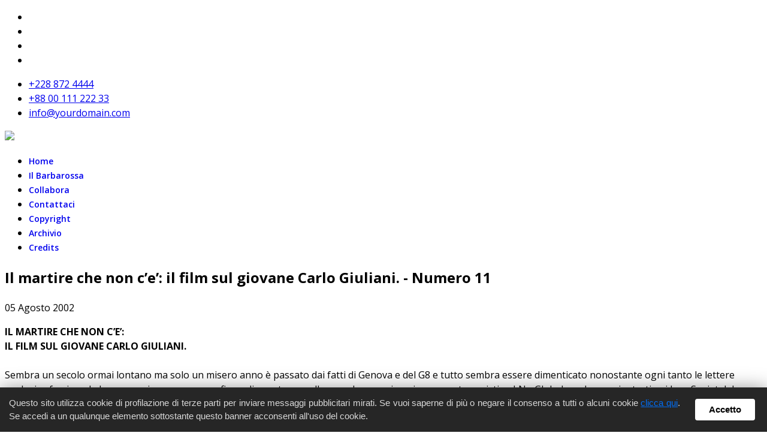

--- FILE ---
content_type: text/html; charset=utf-8
request_url: https://www.barbarossaonline.com/index.php/editoriale/24-il-martire-che-non-c-e-il-film-sul-giovane-carlo-giuliani-numero-11
body_size: 23052
content:

<!doctype html>
<html lang="it-it" dir="ltr">
	<head>
		
		<meta name="viewport" content="width=device-width, initial-scale=1, shrink-to-fit=no">
		<meta charset="utf-8">
	<meta name="author" content="Super User">
	<meta name="generator" content="HELIX_ULTIMATE_GENERATOR_TEXT">
	<title>Il martire che non c’e’: il film sul giovane Carlo Giuliani. - Numero 11 - Barbarossa</title>
	<link href="/images/favicon.ico" rel="icon" type="image/vnd.microsoft.icon">
	<link href="https://www.barbarossaonline.com/index.php/component/finder/search?format=opensearch&amp;Itemid=435" rel="search" title="OpenSearch Barbarossa" type="application/opensearchdescription+xml">
<link href="/media/vendor/awesomplete/css/awesomplete.css?1.1.5" rel="stylesheet" />
	<link href="/media/vendor/joomla-custom-elements/css/joomla-alert.min.css?0.2.0" rel="stylesheet" />
	<link href="//fonts.googleapis.com/css?family=Open Sans:100,100i,200,200i,300,300i,400,400i,500,500i,600,600i,700,700i,800,800i,900,900i&amp;subset=cyrillic&amp;display=swap" rel="stylesheet" media="none" onload="media=&quot;all&quot;" />
	<link href="/templates/lt_coinews/css/bootstrap.min.css" rel="stylesheet" />
	<link href="/plugins/system/helixultimate/assets/css/system-j4.min.css" rel="stylesheet" />
	<link href="/media/system/css/joomla-fontawesome.min.css?82dd501358ecdd8425869da54b298231" rel="stylesheet" />
	<link href="/templates/lt_coinews/css/template.css" rel="stylesheet" />
	<link href="/templates/lt_coinews/css/presets/preset3.css" rel="stylesheet" />
	<link href="/templates/lt_coinews/css/custom.css" rel="stylesheet" />
	<style>body.site {background-image: url(/images/back1.jpg);background-repeat: no-repeat;background-size: cover;background-attachment: fixed;background-position: 50% 50%;}</style>
	<style>.mfp_default_skin_default .mfp_default_item .mfp_default_title a {
font-size: 0.7em !important;
}</style>
	<style>.sp-reading-progress-bar { position:fixed;z-index:9999;height:5px;background-color:#0345bf;top:0; }</style>
	<style>body{font-family: 'Open Sans', sans-serif;font-size: 16px;line-height: 1.56;text-decoration: none;}
@media (min-width:768px) and (max-width:991px){body{font-size: 14px;}
}
@media (max-width:767px){body{font-size: 13px;}
}
</style>
	<style>h1{font-family: 'Open Sans', sans-serif;text-decoration: none;}
</style>
	<style>h2{font-family: 'Open Sans', sans-serif;text-decoration: none;}
</style>
	<style>h3{font-family: 'Open Sans', sans-serif;text-decoration: none;}
</style>
	<style>h4{font-family: 'Open Sans', sans-serif;text-decoration: none;}
</style>
	<style>.sp-megamenu-parent > li > a, .sp-megamenu-parent > li > span, .sp-megamenu-parent .sp-dropdown li.sp-menu-item > a{font-family: 'Open Sans', sans-serif;font-size: 14px;font-weight: 600;text-decoration: none;}
</style>
<script src="/media/vendor/jquery/js/jquery.min.js?3.6.3"></script>
	<script src="/media/legacy/js/jquery-noconflict.min.js?04499b98c0305b16b373dff09fe79d1290976288"></script>
	<script type="application/json" class="joomla-script-options new">{"data":{"breakpoints":{"tablet":991,"mobile":480},"header":{"stickyOffset":"100"}},"joomla.jtext":{"MOD_FINDER_SEARCH_VALUE":"Cerca &hellip;","JLIB_JS_AJAX_ERROR_OTHER":"Si \u00e8 verificato un errore durante il recupero dei dati JSON: codice di stato HTTP %s.","JLIB_JS_AJAX_ERROR_PARSE":"Si \u00e8 verificato un errore di analisi durante l'elaborazione deiseguenti dati JSON:<br\/><code style=\"color:inherit;white-space:pre-wrap;padding:0;margin:0;border:0;background:inherit;\">%s<\/code>","ERROR":"Errore","MESSAGE":"Messaggio","NOTICE":"Avviso","WARNING":"Attenzione","JCLOSE":"Chiudi","JOK":"OK","JOPEN":"Apri"},"finder-search":{"url":"\/index.php\/component\/finder\/?task=suggestions.suggest&format=json&tmpl=component&Itemid=435"},"system.paths":{"root":"","rootFull":"https:\/\/www.barbarossaonline.com\/","base":"","baseFull":"https:\/\/www.barbarossaonline.com\/"},"csrf.token":"f6540a4faf17113bd082c0aa5dc8c03f"}</script>
	<script src="/media/system/js/core.min.js?576eb51da909dcf692c98643faa6fc89629ead18"></script>
	<script src="/media/vendor/bootstrap/js/bootstrap-es5.min.js?5.2.3" nomodule defer></script>
	<script src="/media/system/js/showon-es5.min.js?4773265a19291954f19755d6f2ade3ca7ed9022f" defer nomodule></script>
	<script src="/media/com_finder/js/finder-es5.min.js?14e4c7fdce4ca11c6d12b74bad128529a294b183" nomodule defer></script>
	<script src="/media/system/js/messages-es5.min.js?44e3f60beada646706be6569e75b36f7cf293bf9" nomodule defer></script>
	<script src="/media/vendor/bootstrap/js/alert.min.js?5.2.3" type="module"></script>
	<script src="/media/vendor/bootstrap/js/button.min.js?5.2.3" type="module"></script>
	<script src="/media/vendor/bootstrap/js/carousel.min.js?5.2.3" type="module"></script>
	<script src="/media/vendor/bootstrap/js/collapse.min.js?5.2.3" type="module"></script>
	<script src="/media/vendor/bootstrap/js/dropdown.min.js?5.2.3" type="module"></script>
	<script src="/media/vendor/bootstrap/js/modal.min.js?5.2.3" type="module"></script>
	<script src="/media/vendor/bootstrap/js/offcanvas.min.js?5.2.3" type="module"></script>
	<script src="/media/vendor/bootstrap/js/popover.min.js?5.2.3" type="module"></script>
	<script src="/media/vendor/bootstrap/js/scrollspy.min.js?5.2.3" type="module"></script>
	<script src="/media/vendor/bootstrap/js/tab.min.js?5.2.3" type="module"></script>
	<script src="/media/vendor/bootstrap/js/toast.min.js?5.2.3" type="module"></script>
	<script src="/media/system/js/showon.min.js?bfc733e48a923aaffb3d959cd04f176bad7d7d52" type="module"></script>
	<script src="/media/vendor/awesomplete/js/awesomplete.min.js?1.1.5" defer></script>
	<script src="/media/com_finder/js/finder.min.js?c8b55661ed62db937b8d6856090adf9258c4a0fc" type="module"></script>
	<script src="/media/system/js/messages.min.js?7425e8d1cb9e4f061d5e30271d6d99b085344117" type="module"></script>
	<script src="/templates/lt_coinews/js/main.js"></script>
	<script src="/templates/lt_coinews/js/custom.js"></script>
	<script>template="lt_coinews";</script>

		<!-- Google tag (gtag.js) -->
		<script async src="https://www.googletagmanager.com/gtag/js?id=G-ZL713CPVQM"></script>
		<script>
		  window.dataLayer = window.dataLayer || [];
		  function gtag(){dataLayer.push(arguments);}
		  gtag('js', new Date());

		  gtag('config', 'G-ZL713CPVQM');
		</script>

		<script type="text/javascript" src="//www.shift4shop.com/lp/cookie-law-generator/cookie.js?skin=cookielaw1&amp;animation=shake&amp;delay=0&amp;msg=Questo%20sito%20utilizza%20cookie%20di%20profilazione%20di%20terze%20parti%20per%20inviare%20messaggi%20pubblicitari%20mirati.%20Se%20vuoi%20saperne%20di%20pi%C3%B9%20o%20negare%20il%20consenso%20a%20tutti%20o%20alcuni%20cookie%20%5Burl%3Dhttps%3A%2F%2Fwww.ateneo-online.com%2Fimages%2Fdoc%2FCookiePolicy.pdf%5Dclicca%20qui%5B%2Furl%5D.%20Se%20accedi%20a%20un%20qualunque%20elemento%20sottostante%20questo%20banner%20acconsenti%20all'uso%20del%20cookie.&amp;link_color=006ef6&amp;learnmore=%20&amp;accept_text=Accetto"></script>
	</head>
	<body class="site helix-ultimate hu com_content com-content view-article layout-blog task-none itemid-1197 it-it ltr sticky-header layout-boxed offcanvas-init offcanvs-position-right">

		
		
		<div class="body-wrapper">
			<div class="body-innerwrapper">
				
	<div class="sticky-header-placeholder"></div>
<div id="sp-top-bar">
	<div class="container">
		<div class="container-inner">
			<div class="row">
				<div id="sp-top1" class="col-lg-6">
					<div class="sp-column text-center text-lg-start">
													<ul class="social-icons"><li class="social-icon-facebook"><a target="_blank" rel="noopener noreferrer" href="#" aria-label="Facebook"><span class="fab fa-facebook" aria-hidden="true"></span></a></li><li class="social-icon-twitter"><a target="_blank" rel="noopener noreferrer" href="#" aria-label="Twitter"><span class="fab fa-twitter" aria-hidden="true"></span></a></li><li class="social-icon-linkedin"><a target="_blank" rel="noopener noreferrer" href="#" aria-label="Linkedin"><span class="fab fa-linkedin" aria-hidden="true"></span></a></li><li class="social-icon-instagram"><a target="_blank" rel="noopener noreferrer" href="#" aria-label="Instagram"><span class="fab fa-instagram" aria-hidden="true"></span></a></li></ul>						
												
					</div>
				</div>

				<div id="sp-top2" class="col-lg-6">
					<div class="sp-column text-center text-lg-end">
						
													<ul class="sp-contact-info"><li class="sp-contact-phone"><span class="fas fa-phone" aria-hidden="true"></span> <a href="tel:+2288724444">+228 872 4444</a></li><li class="sp-contact-mobile"><span class="fas fa-mobile-alt" aria-hidden="true"></span> <a href="tel:+880011122233">+88 00 111 222 33</a></li><li class="sp-contact-email"><span class="far fa-envelope" aria-hidden="true"></span> <a href="mailto:info@yourdomain.com">info@yourdomain.com</a></li></ul>												
					</div>
				</div>
			</div>
		</div>
	</div>
</div>

<header id="sp-header">
	<div class="container">
		<div class="container-inner">
			<div class="row">
				<!-- Logo -->
				<div id="sp-logo" class="col-auto">
					<div class="sp-column">
						<div id="sp-logo" class="col-auto">
					<div class="sp-column">
						<span class="logo"><a href="/">
							<img src="/images/logo.png" />
						</a></span>						
					</div>
				</div>						
					</div>
				</div>

				<!-- Menu -->
				<div id="sp-menu" class="col-auto flex-auto">
					<div class="sp-column d-flex justify-content-end align-items-center">
						<nav class="sp-megamenu-wrapper d-flex" role="navigation"><ul class="sp-megamenu-parent menu-animation-fade-up d-none d-lg-block"><li class="sp-menu-item"><a   href="/index.php"  >Home</a></li><li class="sp-menu-item"><a   href="/index.php/il-barbarossa"  >Il Barbarossa</a></li><li class="sp-menu-item"><a   href="/index.php/collabora"  >Collabora</a></li><li class="sp-menu-item"><a   href="/index.php/contattaci"  >Contattaci</a></li><li class="sp-menu-item"><a   href="/index.php/copyright"  >Copyright</a></li><li class="sp-menu-item"><a   href="/index.php/archivio"  >Archivio</a></li><li class="sp-menu-item"><a   href="/index.php/credits"  >Credits</a></li></ul><a id="offcanvas-toggler" aria-label="Menu" class="offcanvas-toggler-right" href="#"><div class="burger-icon" aria-hidden="true"><span></span><span></span><span></span></div></a></nav>						

						<!-- Related Modules -->
						<div class="d-none d-lg-flex header-modules align-items-center">
							
													</div>

						<!-- if offcanvas position right -->
													<a id="offcanvas-toggler"  aria-label="Menu" title="Menu"  class="mega_offcanvas offcanvas-toggler-secondary offcanvas-toggler-right d-flex align-items-center" href="#">
							<div class="burger-icon" aria-hidden="true"><span></span><span></span><span></span></div>
							</a>
											</div>
				</div>
			</div>
		</div>
	</div>
</header>
				
<section id="sp-page-title" >

				
	
<div class="row">
	<div id="sp-title" class="col-lg-12 "><div class="sp-column "></div></div></div>
				
</section>
<section id="sp-main-body" >

										<div class="container">
					<div class="container-inner">
						
	
<div class="row">
	
<main id="sp-component" class="col-lg-8 ">
	<div class="sp-column ">
		<div id="system-message-container" aria-live="polite">
	</div>


		
		<div class="article-details " itemscope itemtype="https://schema.org/Article">
	<meta itemprop="inLanguage" content="it-IT">
	
	
					
	
		
		<div class="article-header">
					<h1 itemprop="headline">
				Il martire che non c’e’: il film sul giovane Carlo Giuliani. - Numero 11			</h1>
									</div>
		<div class="article-can-edit d-flex flex-wrap justify-content-between">
				</div>
				<div class="article-info">

	
		
		
		
		
				
		
	
						<span class="create" title="Creato: 05 Agosto 2002">
	<time datetime="2002-08-05T00:00:00+00:00" itemprop="dateCreated">
		05 Agosto 2002	</time>
</span>
		
		
			</div>
		
		
			
		
		
	
	<div itemprop="articleBody">
		<p><strong>IL MARTIRE CHE NON C’E’: <br />IL FILM SUL GIOVANE CARLO GIULIANI.</strong> <br /><br /> Sembra un secolo ormai lontano ma solo un misero anno è passato dai fatti di Genova e del G8 e tutto sembra essere dimenticato nonostante ogni tanto le lettere esplosive facciano la loro ennesima comparsa a firma di questa o quella pseudo organizzazione neo- terroristica. I No Global sembrano rientrati nei loro Soviet del pensiero falsamente liberal- ecologista, i muri imbrattati sono stati ridipinti, il Ministro Scajola si è politicamente suicidato e i Mc Donald ( purtroppo) funzionano sempre e meglio di prima: solo il cinema, in base al famoso assioma "Lo spettacolo deve continuare" non ha dimenticato quel giovane Punkabbestia che perse la vita durante l’assalto ad una camionetta dei Carabinieri con intenzioni non del tutto pacifiche e infatti nelle sale di qualche rassegna si potrà valutare un film che sembra l’operazione cinica di qualche nostalgico di quegli anni "formidabili" che furono quelli di piombo. Non vorrei fare ironia su un ragazzo di poco più di vent’anni che ci ha lasciato la pelle in termini e modi così assurdi ma forse è l’unica alternativa al dramma della strumentalizzazione della vicenda che ha visto Carlo Giuliani presunto "martire" dell’ala estremista dei No Global da santificare e, anche dopo morto, gettare in pasto alle Sinistre che di eroi negativi hanno sempre disperato bisogno. Da qui alle dichiarazioni minacciose della "Brigata Neo Partigiana Carlo Giuliani", alle scritte sui muri, alle dediche tra campeggi e cannabis al film il passo è breve. Bella l’idea di realizzare un evento cinematografico che tratta della vita del "Giovane Carlo Giuliani" che sicuramente non andrò a vedere e questo non perché odi il grande schermo o non mi interessino determinate recenti vicende che mi hanno visto comunque presente ( della serie " Al G8 c’ero anch’io ma da ogni parte e non solo da e per una ") ma sorge spontanea una domanda differente: perché probabilmente nessuno farà mai un film su Marco Biagi o sul giovane Carabiniere che si è trovato costretto a sparare per difendere la propria vita? Perché nessuno proporrà mai una pellicola sui Martiri di Acca Larentia o sui fratelli Mattei? Perché non vedremo locandine su Sergio Ramelli (un Martire e un giovane davvero alternativo, questa volta) se non quelle, comunque destinate a coloro che nei giovani di Destra ricordano, della struggente rappresentazione teatrale? Il sangue è, o dovrebbe essere, dello stesso colore per tutti ma la Sinistra di ieri e di oggi difficilmente potrà essere in sintonia con questo pensiero: figuriamoci gli anacronistici fuori tempo massimo di Rifondazione o i Talebani dei CARC e compagni(a) bella. Eppure la Storia insegna che i massimi criminali del secolo passato, Hitler e Stalin, furono tra i massimi propagandisti dei propri rispettivi mondi: da Eisenstein a Goebbels il cinema fu strumento del regime e veicolo di convincimento, regolatore di impulsi malsani, focalizzatore di odi e feroce atto di fede. Il Nazionalsocialismo, per fortuna, sopravvisse molto meno dei previsti "Mille anni" ma, purtroppo per l’Umanità, il Comunismo per mezzo secolo si impegnò a gettare nei forni della propria ideologia malsana la vita e le menti di milioni di persone. Di altri ne fecero concime, proprio come i loro "colleghi" con la svastica, ma a tutt’oggi nonostante il fallimento totale della distopia rossa, sono ancora molti i retaggi che evidenziano le lezioni sulla propaganda e la manipolazione dei giovani che ancora sono parte integrante delle manovre palesi ed occulte della politica di mezzo mondo. Italia compresa. Cosa si vuole sapere su questo ragazzo che si sia ormai gettato in pasto a molti giovani annoiati e viziati e a ben altri personaggi di parecchio più cinici e furbetti, desiderosi di trovare un senso ad una vita per cui combattere non ha più valore? Cosa aveva di davvero speciale questo giovanissimo Punkabbestia che lo differenziava da quei figli di papà che, per ripicca e per avere almeno un brivido in più, frequentano i Centri Sociali anarco-comunisti (?) con una povera bestia al fianco, che chiedono l’elemosina a fianco dei Mc Donald, che coperti da costosissimi stracci, costosissimi piercing, costosissimi tatuaggi nel loro costosissimo convincimento che per essere "veri" alternativi occorre seguire regole precise, precise gerarchie, precisi punti di riferimento, precisi tipi di droghe, precisi capi. Una volta ho letto in un Centro Sociale, perché prima di giudicare occorre conoscere in prima persona, una frase che diceva "Muori per la Patria, muori per niente": forse è vero ma allora per cosa è morto Carlo Giuliani? Per cosa sarebbero morti quei giovanissimi Carabinieri che, disperati e terrorizzati, si sono trovati costretti a scegliere tra il morire o l’ uccidere? La risposta, questa volta vera e reale, è la stessa: per niente. I Giuliani non volevano uccidere o ferire per un ideale, nemmeno per una passione o persino per un momento di follia decretato da qualche motivazione: lo facevano e lo fanno semplicemente per scaricare semplici impulsi che con la politica nulla hanno a che vedere. E lo sapete che fine fanno i Giuliani dopo le loro avventure nei bassifondi di lusso (mica fanno gli operai in fonderia, i signorini che combattono per una classe che non rappresentano); dopo che anche questo genere di eventi danno loro noia? O si immergono ancora di più negli abissi dell’autodistruzione ( fino alla "roba" e alla tomba propria e altrui) oppure ce li ritroviamo riscattati dai "giri" paterni o materni tutti bellini e ripuliti, macchinone di lusso chiavi in mano, la ragazza giusta, un buon lavoro. E se gli chiedi, come venne chiesto al processo ritardatario agli assassini di Sergio Ramelli, il perché di questo cambiamento, loro ti rispondono " Beh, sa, ero giovane ed ero un po’ scavezzacollo. Ma poi si cresce, si cambia. E poi non mi dica che anche lei ai suoi tempi.".<br /> Eh no, cari miei.<br /> No, Giuliani.<br /> Il film che gli hanno dedicato è un’opera di propaganda a lunga scadenza, un qualcosa che possa in qualche modo sostituire l’invecchiata figura di Fidel, l’immagine ormai commercializzata del Che che non ne può più di vedersi stampato su t-shirt come fosse l’icona di un qualche santo o il testimonial di un detersivo; è il disperato esempio di come anche la morte di "uno dei nostri, un compagno che ha sbagliato" possa essere un lercio sistema per accaparrarsi i voti dei giovani di oggi, degli adulti di domani. Ma stavolta il padre di Giuliani, forse il maggior responsabile della sua drammatica vicenda umana, spero trovi il coraggio di guardare dentro di sé per cercare davvero di capire come si possa morire per il sogno malsano di altri.<br /> Spero, in ogni caso, che facciano un giorno un film sul giovane Carabiniere che ha sparato o chi per lui: quello, di certo, meriterebbe di essere visto. <br /><br /> <strong>Fabrizio Bucciarelli</strong> <br /><br /></p> 	</div>

	
	
	
			
		
	

	
				</div>



			</div>
</main>
<aside id="sp-right" class="col-lg-4 "><div class="sp-column "><div class="sp-module "><div class="sp-module-content"><a href="http://linguistico-gallarate.istitutivinci.it/" target="_blank"><img class="bannertop1" src="/images/banner/LIC_LI_370x320_px_1410.jpg" /></a></div></div><div class="sp-module "><div class="sp-module-content"><a href="http://www.britishinstitutes.it/varese" target="_blank"><img class="bannertop1" src="/images/banner/BR_INS_370x320_px_1410.jpg" /></a></div></div></div></aside></div>
											</div>
				</div>
						
</section>
<footer id="sp-footer" >

						<div class="container">
				<div class="container-inner">
			
	
<div class="row">
	<div id="sp-footer1" class="col-lg-12 "><div class="sp-column "><span class="sp-copyright"><span class="sp-copyright"> <a href="https://www.ateneo-online.com/" target="_blank">Ateneo Group</a> di Vinci Vito Andrea Agostino e c. s.a.s. con sede in Via Mantova 6, 21013, Gallarate (VA) - P.IVA / C.F. 02404360022<br>
Capitale sociale euro 60.000 interamente versato, Iscritta al Reg.Imprese di Varese, sez.ord. n. 02404360022, REA n. 320793 <br>
Tel. +39 0331 780290 – <a href="mailto:info@istitutivinci.it" title="email">info@istitutivinci.it</a> - <a href="https://www.ateneo-online.com/images/doc/privacy_policy.pdf" target="_blank">Privacy Policy</a><br>
<iframe class="iubenda-ibadge" scrolling="no" frameborder="0" allowtransparency="true" style="width:115px; height:22px;" title="Privacy Policy " src="javascript:window[&quot;contents&quot;]"></iframe><script type="text/javascript">(function (w,d) {var loader = function () {var s = d.createElement("script"), tag = d.getElementsByTagName("script")[0]; s.src="https://cdn.iubenda.com/iubenda.js"; tag.parentNode.insertBefore(s,tag);}; if(w.addEventListener){w.addEventListener("load", loader, false);}else if(w.attachEvent){w.attachEvent("onload", loader);}else{w.onload = loader;}})(window, document);</script></span></span></div></div></div>
							</div>
			</div>
			
</footer>			</div>
		</div>

		<!-- Off Canvas Menu -->
		<div class="offcanvas-overlay"></div>
		<!-- Rendering the offcanvas style -->
		<!-- If canvas style selected then render the style -->
		<!-- otherwise (for old templates) attach the offcanvas module position -->
					<div class="offcanvas-menu">
	<div class="d-flex align-items-center p-3 pt-4">
		<a href="#" class="close-offcanvas" aria-label="Close Off-canvas">
			<div class="burger-icon">
				<span></span>
				<span></span>
				<span></span>
			</div>
		</a>
	</div>
	<div class="offcanvas-inner">
		<div class="d-flex header-modules mb-3">
							<div class="sp-module "><div class="sp-module-content">
<form class="mod-finder js-finder-searchform form-search" action="/index.php/component/finder/search?Itemid=435" method="get" role="search">
    <label for="mod-finder-searchword0" class="visually-hidden finder">Cerca</label><input type="text" name="q" id="mod-finder-searchword0" class="js-finder-search-query form-control" value="" placeholder="Cerca &hellip;">
            <input type="hidden" name="Itemid" value="435"></form>
</div></div>			
					</div>
		
					<div class="sp-module "><div class="sp-module-content"><ul class="menu nav-pills">
<li class="item-435 default"><a href="/index.php" >Home</a></li><li class="item-1129"><a href="/index.php/il-barbarossa" >Il Barbarossa</a></li><li class="item-1130"><a href="/index.php/collabora" >Collabora</a></li><li class="item-1131"><a href="/index.php/contattaci" >Contattaci</a></li><li class="item-1132"><a href="/index.php/copyright" >Copyright</a></li><li class="item-1135"><a href="/index.php/archivio" >Archivio</a></li><li class="item-1136"><a href="/index.php/credits" >Credits</a></li></ul>
</div></div>		
		
		
		
					
				
		<!-- custom module position -->
		
	</div>
</div>				

		
		

		<!-- Go to top -->
					<a href="#" class="sp-scroll-up" aria-label="Scroll Up"><span class="fas fa-angle-up" aria-hidden="true"></span></a>
							<div data-position="top" class="sp-reading-progress-bar"></div>
			</body>
</html>